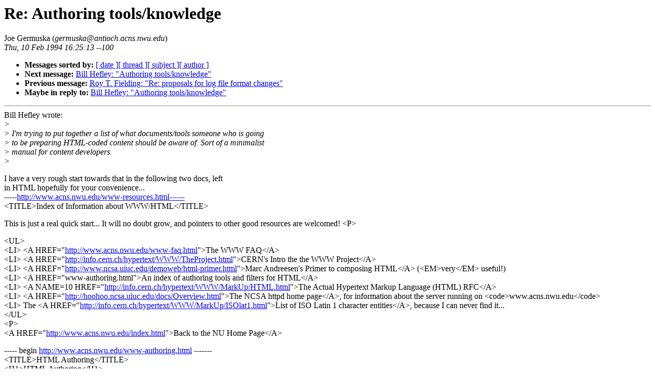

--- FILE ---
content_type: text/html;charset=UTF-8
request_url: http://1997.webhistory.org/www.lists/www-talk.1994q1/0541.html
body_size: 3669
content:
<!-- received="Thu Feb 10 16:25:13 1994 --100 PDT" -->
<!-- sent="Thu, 10 Feb 1994 16:25:13 --100" -->
<!-- name="Joe Germuska" -->
<!-- email="germuska@antioch.acns.nwu.edu" -->
<!-- subject="Re: Authoring tools/knowledge" -->
<!-- id="9402101521.AA09436@antioch.acns.nwu.edu" -->
<!-- inreplyto="Authoring tools/knowledge" -->
<title>WWW-Talk Jan-Mar 1994: Re: Authoring tools/knowledge</title>
<h1>Re: Authoring tools/knowledge</h1>
Joe Germuska (<i>germuska@antioch.acns.nwu.edu</i>)<br>
<i>Thu, 10 Feb 1994 16:25:13 --100</i>
<p>
<ul>
<li> <b>Messages sorted by:</b> <a href="date.html#541">[ date ]</a><a href="index.html#541">[ thread ]</a><a href="subject.html#541">[ subject ]</a><a href="author.html#541">[ author ]</a>
<!-- next="start" -->
<li> <b>Next message:</b> <a href="0542.html">Bill Hefley: "Authoring tools/knowledge"</a>
<li> <b>Previous message:</b> <a href="0540.html">Roy T. Fielding: "Re: proposals for log file format changes"</a>
<li> <b>Maybe in reply to:</b> <a href="0542.html">Bill Hefley: "Authoring tools/knowledge"</a>
<!-- nextthread="start" -->
</ul>
<hr>
<!-- body="start" -->
Bill Hefley wrote:<br>
<i>&gt; </i><br>
<i>&gt; I'm trying to put together a list of what documents/tools someone who is going</i><br>
<i>&gt; to be preparing HTML-coded content should be aware of. Sort of a minimalist</i><br>
<i>&gt; manual for content developers.</i><br>
<i>&gt; </i><br>
<p>
I have a very rough start towards that in the following two docs, left<br>
in HTML hopefully for your convenience...<br>
-----<a href="http://www.acns.nwu.edu/www-resources.html------">http://www.acns.nwu.edu/www-resources.html------</a><br>
&lt;TITLE&gt;Index of Information about WWW/HTML&lt;/TITLE&gt;<br>
<p>
This is just a real quick start... It will no doubt grow, and pointers to other good resources are welcomed! &lt;P&gt;<br>
<p>
&lt;UL&gt;<br>
&lt;LI&gt; &lt;A HREF="<a href="http://www.acns.nwu.edu/www-faq.html">http://www.acns.nwu.edu/www-faq.html</a>"&gt;The WWW FAQ&lt;/A&gt;<br>
&lt;LI&gt; &lt;A HREF="<a href="http://info.cern.ch/hypertext/WWW/TheProject.html">http://info.cern.ch/hypertext/WWW/TheProject.html</a>"&gt;CERN's Intro the the WWW Project&lt;/A&gt;<br>
&lt;LI&gt; &lt;A HREF="<a href="http://www.ncsa.uiuc.edu/demoweb/html-primer.html">http://www.ncsa.uiuc.edu/demoweb/html-primer.html</a>"&gt;Marc Andreesen's Primer to composing HTML&lt;/A&gt; (&lt;EM&gt;very&lt;/EM&gt; useful!)<br>
&lt;LI&gt; &lt;A HREF="www-authoring.html"&gt;An index of authoring tools and filters for HTML&lt;/A&gt;<br>
&lt;LI&gt; &lt;A NAME=10 HREF="<a href="http://info.cern.ch/hypertext/WWW/MarkUp/HTML.html">http://info.cern.ch/hypertext/WWW/MarkUp/HTML.html</a>"&gt;The Actual Hypertext Markup Language (HTML) RFC&lt;/A&gt;<br>
&lt;LI&gt; &lt;A HREF="<a href="http://hoohoo.ncsa.uiuc.edu/docs/Overview.html">http://hoohoo.ncsa.uiuc.edu/docs/Overview.html</a>"&gt;The NCSA httpd home page&lt;/A&gt;, for information about the server running on &lt;code&gt;www.acns.nwu.edu&lt;/code&gt;<br>
&lt;LI&gt; The &lt;A HREF="<a href="http://info.cern.ch/hypertext/WWW/MarkUp/ISOlat1.html">http://info.cern.ch/hypertext/WWW/MarkUp/ISOlat1.html</a>"&gt;List of ISO Latin 1 character entities&lt;/A&gt;, because I can never find it... <br>
&lt;/UL&gt;<br>
 &lt;P&gt;<br>
&lt;A HREF="<a href="http://www.acns.nwu.edu/index.html">http://www.acns.nwu.edu/index.html</a>"&gt;Back to the NU Home Page&lt;/A&gt;<br>
<p>
----- begin <a href="http://www.acns.nwu.edu/www-authoring.html">http://www.acns.nwu.edu/www-authoring.html</a> -------<br>
&lt;TITLE&gt;HTML Authoring&lt;/TITLE&gt;<br>
&lt;H1&gt;HTML Authoring&lt;/H1&gt;<br>
Here's my shot at presenting a thorough list of tools for the composition of HTML; the information on filters is largely derived from a list developed by Rich Brandwein (rhb@hotsand.att.com) and Mike Sendall (sendall@cernvm.cern.ch).  If you are new to writing HTML, I strongly recommend beginning by reading Marc Andreesen's &lt;A HREF="<a href="http://www.ncsa.uiuc.edu/demoweb/html-primer.html">http://www.ncsa.uiuc.edu/demoweb/html-primer.html</a>"&gt;"A Beginners Guide to HTML"&lt;/A&gt;.<br>
<p>
&lt;H2&gt;Tools for Composing HTML&lt;/H2&gt;<br>
&lt;H3&gt;Unix:&lt;/H3&gt;<br>
&lt;DL&gt;<br>
&lt;DT&gt; &lt;A HREF="<a href="ftp://ftp.ncsa.uiuc.edu/outgoing/marca/">ftp://ftp.ncsa.uiuc.edu/outgoing/marca/</a>"&gt;html-mode.el&lt;/A&gt;<br>
&lt;DD&gt; Written by XMosaic developer Marc Andreesen, this EMACS library provides basic automation of HTML tagging.  It is not glamorous, but it is functional (this document was composed using html-mode.el) <br>
&lt;/DL&gt;<br>
&lt;H3&gt;Macintosh:&lt;/H3&gt;<br>
&lt;DL&gt;<br>
&lt;DT&gt; &lt;A HREF="<a href="ftp://world.std.com/pub/bbedit">ftp://world.std.com/pub/bbedit</a>"&gt;BBEdit&lt;/A&gt; and &lt;A HREF="ftp://ftp.uji.es/pub/mac/util/"&gt;HTML Extensions&lt;/A&gt;<br>
&lt;DD&gt; The Web Project at Universitat Jaume I in Spain has developed HTML extensions to the popular Mac editor "BBEdit".  The extensions are stored at ftp.uji.es (along with BBEdit).  The canonical location for the original BBEdit is world.std.com.<br>
&lt;/DL&gt;<br>
&lt;H3&gt;Windows:&lt;/H3&gt;<br>
&lt;DL&gt;<br>
&lt;DT&gt; &lt;A HREF="<a href="ftp://ftp.gatech.edu/pub/www/">ftp://ftp.gatech.edu/pub/www/</a>"&gt;MS Word for Windows Macros&lt;/A&gt;<br>
&lt;DD&gt; Also known as &lt;TT&gt;gw_html.zip&lt;/TT&gt;, this is an untested (by me) package of Macros to bring HTML editing to MS Word for Windows.  &lt;A HREF="<a href="http://www.gatech.edu/word_html/release.htm">http://www.gatech.edu/word_html/release.htm</a>"&gt;More details&lt;/A&gt; can be found at &lt;A HREF="http://www.gatech.edu/"&gt;Georgia Tech's Web Server&lt;/A&gt;<br>
&lt;/DL&gt;<br>
<p>
&lt;H2&gt;Tools for Converting Other Document Formats to HTML&lt;/H2&gt;<br>
As noted above, much of this information came from a list at info.cern.ch.  Until I'm comfortable with the stability and accuracy of this list, I'll include a &lt;A HREF="<a href="http://info.cern.ch/hypertext/WWW/Tools/Filters.html">http://info.cern.ch/hypertext/WWW/Tools/Filters.html</a>"&gt;pointer to the original.&lt;/A&gt;<br>
&lt;H3&gt;Word Processor Filters&lt;/H3&gt;<br>
&lt;DL&gt;<br>
&lt;DT&gt; &lt;A HREF="<a href="ftp://ftp.ebt.com/pub/outgoing/rainbow/">ftp://ftp.ebt.com/pub/outgoing/rainbow/</a>"&gt;General Translator Archive (Rainbow)&lt;/A&gt;<br>
&lt;DD&gt; Electronic Book Technologies is providing a set of translators to move from proprietary word processor formats into various SGML formats, including HTML.<br>
&lt;DT&gt; MS Word RTF (Rich Text Format)<br>
&lt;DD&gt; &lt;DL&gt;<br>
&lt;DT&gt; &lt;A HREF="<a href="ftp://ftp.cray.com/src/cjh/RTF/rtftohtml_overview.html">ftp://ftp.cray.com/src/cjh/RTF/rtftohtml_overview.html</a>"&gt;rtftohtml&lt;/A&gt;<br>
&lt;DD&gt; This site includes source and Macintosh and Sun binaries to convert Microsoft's RTF format to HTML, and is customizable in several ways.<br>
&lt;DT&gt; &lt;A HREF="<a href="ftp://oac.hsc.uth.tmc.edu/public/unix/WWW/">ftp://oac.hsc.uth.tmc.edu/public/unix/WWW/</a>"&gt;rtf2html&lt;/A&gt;<br>
&lt;DD&gt; An older utility written by &lt;A HREF="<a href="http://oac.hsc.uth.tmc.edu/bios/chuck.html">http://oac.hsc.uth.tmc.edu/bios/chuck.html</a>"&gt;Chuck Shotton&lt;/A&gt; (author of MacHTTP).  He admits it's an &lt;A HREF="http://info.cern.ch/hypertext/WWW/Tools/HTMLGeneration/rtf2html.html"&gt;"Ugly Hack"&lt;/A&gt;<br>
&lt;/DL&gt;<br>
&lt;DT&gt; &lt;A HREF="<a href="file://journal.biology.carleton.ca/pub/software/">file://journal.biology.carleton.ca/pub/software/</a>"&gt;WordPerfect 5.1: wp2X&lt;/A&gt;<br>
&lt;DD&gt; "WP 5.1 to anything," including a configuration file for WP2HTML.  Written by Michael Richardson of Carleton University<br>
<p>
&lt;DT&gt; FrameMaker: <br>
&lt;DD&gt; &lt;DL&gt;<br>
&lt;DT&gt; &lt;A HREF="<a href="file://bang.nta.no/pub/">file://bang.nta.no/pub/</a>"&gt;fm2html&lt;/A&gt;<br>
&lt;DD&gt; &lt;A HREF="<a href="http://info.cern.ch/hypertext/WWW/Tools/fm2html.html">http://info.cern.ch/hypertext/WWW/Tools/fm2html.html</a>"&gt;Developed&lt;/A&gt; at Norwegian Telecom Research by Jon von Tetzchner Stephenson (jon.tetchner@nta.no).  <br>
&lt;DT&gt; mif2html<br>
&lt;DD&gt; Developed by Bertrand Rousseau at CERN, this converter is used to present the &lt;A HREF="<a href="http://www1.cern.ch/Adamo/guide/Document.html">http://www1.cern.ch/Adamo/guide/Document.html</a>"&gt;on-line documentation of the ADAMO programming system&lt;/A&gt;  However, the source is not available anywhere I've found!<br>
&lt;/DL&gt;<br>
<p>
&lt;DT&gt; &lt;A HREF="<a href="ftp://ftp.cranfield.ac.uk/source/info-tools/WWW/decw2html">ftp://ftp.cranfield.ac.uk/source/info-tools/WWW/decw2html</a>"&gt;DECWrite: decw2html&lt;/A&gt;<br>
&lt;DD&gt; By Peter Lister, Cranfield University, Bedfordshire, UK (p.lister@cranfield.ac.uk)<br>
&lt;DT&gt; &lt;A HREF="<a href="http://cbl.leeds.ac.uk/nikos/tex2html/doc/latex2html/latex2html.html">http://cbl.leeds.ac.uk/nikos/tex2html/doc/latex2html/latex2html.html</a>"&gt;LaTeX2html&lt;/A&gt;<br>
&lt;DD&gt; Untested by me...<br>
&lt;/DL&gt;<br>
<p>
&lt;BLOCKQUOTE&gt;<br>
The manner in which I have chosen to present these materials may not be<br>
the manner in which you will decide to construct the internet. Yet you<br>
will find it useful to glance at. It will help you think about what you<br>
are doing. I have for five years been constantly surprising myself, as I<br>
adventured in this task, and iterated and iterated the materials I am<br>
collecting. Surprised myself, because under my hands the materials have<br>
been resistive, and have required me to follow a shape which I would never<br>
have anticipated. It is not a shape which I have imposed, it is a data<br>
shape which is reluctant to be "created," but which is in the process of<br>
allowing itself to be "discovered."<br>
&lt;/BLOCKQUOTE&gt;<br>
&lt;ADDRESS&gt;Austin Meredith&lt;BR&gt;<br>
Creator, Stack of the Artist of Kouroo&lt;/ADDRESS&gt;	<br>
<pre>
-- 
joe germuska * j-germuska@nwu.edu * www * res hall net * instruct tech
      academic computing &amp; network services * northwestern univ
"Don't step on my funk..."
</pre>
<!-- body="end" -->
<hr>
<p>
<ul>
<!-- next="start" -->
<li> <b>Next message:</b> <a href="0542.html">Bill Hefley: "Authoring tools/knowledge"</a>
<li> <b>Previous message:</b> <a href="0540.html">Roy T. Fielding: "Re: proposals for log file format changes"</a>
<li> <b>Maybe in reply to:</b> <a href="0542.html">Bill Hefley: "Authoring tools/knowledge"</a>
<!-- nextthread="start" -->
</ul>
